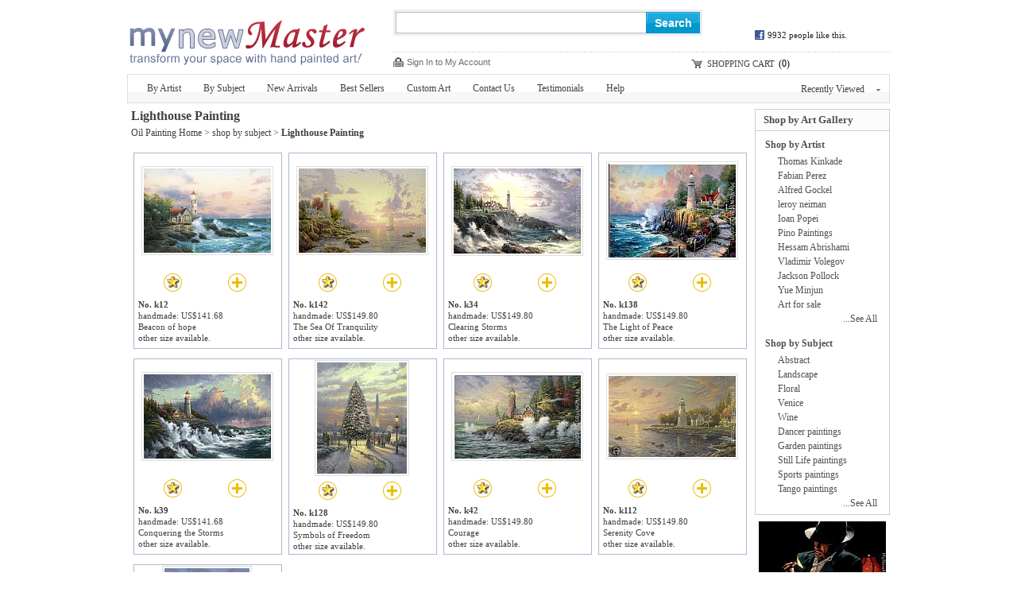

--- FILE ---
content_type: text/html; Charset=utf-8
request_url: https://www.mynewmaster.com/oil-painting/lighthouse_oil_paintings.html
body_size: 2773
content:
<!DOCTYPE html PUBLIC "-//W3C//DTD XHTML 1.0 Transitional//EN" "http://www.w3.org/TR/xhtml1/DTD/xhtml1-transitional.dtd"><html xmlns="http://www.w3.org/1999/xhtml" xml:lang="EN-US" lang="EN-US"><head><meta http-equiv="Content-Type" content="text/html; charset=utf-8"><meta http-equiv="X-UA-Compatible" content="IE=edge,chrome=1"><meta http-equiv="Content-Language" content="EN-US" /><title>Lighthouse painting | All Lighthouse paintings 70% Off</title><meta name="keywords" content="Lighthouse paintings, Lighthouse painting" /><meta name="description" content="Lighthouse paintings are available as 100% handmade reproduction, anysize of Lighthouse painting is at a discount of 70% off."><link rel="canonical" href="http://www.mynewmaster.com/oil-painting/lighthouse_oil_paintings.html"> <link href="/img/ae.css" rel="stylesheet" type="text/css" media="all" /><script type="text/javascript" src="/js/jq.js"></script><script type="text/javascript" src="/js/js.0601.js"></script></head><body><div class="header"><div class="header_logo"><h2><a href="/">New Master Paintings</a></h2></div><div class="top-right"><div class="searchbox"><form method="get" action="/search.asp" onsubmit="return check();" style="z-index:-1" id="searchForm"><fieldset class="searchbox_search"><input name="q" id="q" autocomplete="off" value="" maxlength="50" type="text" class="input"/><button type="submit" id="btnSearch">Search</button></fieldset></form><div class="searchbox_hottag"></div></div><div id="ggfb"><g:plusone></g:plusone></div></div><div class="top_bot"><div class="top_b_r"><div id="myAccountLink" name="myAccountLink"><a href="/login.asp">Sign In to My Account</a></div></div><div class="gwcbox"><em><a href="/cart.asp">SHOPPING CART</a></em>(<span class="gwc_num" id="cartSum">0</span>)</div></div></div><div class="mainnav"><div class="mainnav_list"><a href="/byartist.asp">By Artist</a><a href="/bysubject.asp">By Subject</a><a href="/newarrivals.asp">New Arrivals</a><a href="/bestsellers.asp">Best Sellers</a><a href="/custom.asp">Custom Art</a><a href="/contact.asp">Contact Us</a><a href="/testimonials.asp">Testimonials</a><a href="/help.asp">Help</a></div><div class="dropbox"><a href="javascript://" title="" class="dropbox_tigger" id="Tab_top" onmouseover="showTop();" onmouseout="hideTop();">Recently Viewed<b></b></a><div class="histroydrop" style="display:none" id="List_top" onmouseover="showTop();" onmouseout="hideTop();"><div class="histroydrop_tt"><a href="javascript://" onclick="viewHistory.setEmpty()">Clear</a>|<a href="javascript://" onclick="hideTop();">Close</a></div><div class="histroydrop_con"><div class="view_history" id="view_history"></div></div></div></div></div><div class="clr"></div><div class="wrapper"><div class="main0"><h1>Lighthouse Painting</h1><div style="padding-left:5px;padding-bottom:5px"><a href="/">Oil Painting Home</a> &gt; <a href="/bysubject.asp">shop by subject</a> &gt; <b>Lighthouse Painting</b></div><div style="width:780px;border:0;margin:0"><div id="CatProArea"><a href="/painting/beacon_of_hope_12.html">Beacon of hope</a><br><a href="/painting/the_sea_of_tranquility_142.html">The Sea Of Tranquility</a><br><a href="/painting/clearing_storms_34.html">Clearing Storms</a><br><a href="/painting/the_light_of_peace_138.html">The Light of Peace</a><br><a href="/painting/conquering_the_storms_39.html">Conquering the Storms</a><br><a href="/painting/symbols_of_freedom_128.html">Symbols of Freedom</a><br><a href="/painting/courage_42.html">Courage</a><br><a href="/painting/serenity_cove_112.html">Serenity Cove</a><br><a href="/painting/cape_hatteras_light_25.html">Cape Hatteras Light</a><br></div></div><div id="Bio"><i>About Lighthouse Painting</i><div id="RoundedCorner"><span id="rtop"><span id="r1"></span><span id="r2"></span><span id="r3"></span><span id="r4"></span></span><div class="inner">A <b>lighthouse</b> is a tower, building or, framework designed to emit light from a system of lamps and lenses or, in older times, from a fire and used as an aid to navigation and to pilots at sea. A Lighthouse Painting is a painting painted with lighthouse as background or main factor. Perhaps the most famous lighthouses in history is the Lighthouse of Alexandria, built on the island of Pharos in Hellenistic Egypt. Lighthouses are used to mark dangerous coastlines, hazardous shoals, safe entries to harbors and can also assist in aerial navigation. Sometimes a light-house needs to be constructed in the water itself. Wave washed lights are masonry structures constructed to withstand water impact, such as Eddystone Light-house in Britain and the St. George Reef Light off California. In shallower bays, screw pile ironwork structures are screwed into the seabed and a low wooden structure is placed above the open framework, such as Thomas Point Shoal Light. As screw piles can be disrupted by ice, in northern climates steel caisson lighthouses such as Orient Point Light are used. Orient Long Beach Bar Light is a blend of a screw pile light that was later converted to a caisson light because of the threat of ice damage. We offer all kinds of Lighthouse paintings, both of impressionism and realism Lighthouse paintings are avaivable.</div><span id="rbottom"><span id="r4"></span><span id="r3"></span><span id="r2"></span><span id="r1"></span></span></div></div><div id="pmH2"> <h2>Lighthouse Paintings Reproductions - Handmade Canvas Oil Painting</h2><style>#CatProArea{display:none}</style> </div></div><div class="side0"><div class="box"><div class="box_tt"><h2>Shop by Art Gallery</h2></div><div class="box_con"><dl><dt><a href="/byartist.asp">Shop by Artist</a></dt><dd><a href="/artist/thomas_kinkade.html">Thomas Kinkade</a></dd><dd><a href="/artist/fabian_perez.html">Fabian Perez</a></dd><dd><a href="/artist/alfred_gockel.html">Alfred Gockel</a></dd><dd><a href="/artist/leroy_neiman.html">leroy neiman</a></dd><dd><a href="/artist/ioan_popei.html">Ioan Popei</a></dd><dd><a href="/artist/pino.html">Pino Paintings</a></dd><dd><a href="/artist/hessam_abrishami.html">Hessam Abrishami</a></dd><dd><a href="/artist/vladimir_volegov.html">Vladimir Volegov</a></dd><dd><a href="/artist/jackson_pollock.html">Jackson Pollock</a></dd><dd><a href="/artist/yue_minjun.html">Yue Minjun</a></dd><dd><a href="http://paintingandframe.com/" target="_blank">Art for sale</a></dd><dd class="more"><a href="/byartist.asp">...See All</a></dd></dl><dl><dt><a href="/bysubject.asp">Shop by Subject</a></dt><dd><a href="/oil-painting/abstract_oil_paintings.html">Abstract</a></dd><dd><a href="/oil-painting/landscape_oil_paintings.html">Landscape</a></dd><dd><a href="/oil-painting/floral_oil_paintings.html">Floral</a></dd><dd><a href="/oil-painting/venice_oil_paintings.html">Venice</a></dd><dd><a href="/oil-painting/wine_oil_paintings.html">Wine</a></dd><dd><a href="/oil-painting/dancer_oil_paintings.html">Dancer paintings</a></dd><dd><a href="/oil-painting/garden_oil_paintings.html">Garden paintings</a></dd><dd><a href="/oil-painting/still_life_oil_paintings.html">Still Life paintings</a></dd><dd><a href="/oil-painting/sports_oil_paintings.html">Sports paintings</a></dd><dd><a href="/oil-painting/tango_oil_paintings.html">Tango paintings</a></dd><dd class="more"><a href="/bysubject.asp">...See All</a></dd></dl></div></div><div class="LeftSideBar"><div id="Rnd"><a href="/painting/man_lighting_cigarette_ii_756.html"><img align=center src="/Uploadpic/Fabian Perez/mini/Man lighting Cigarette II.jpg" alt="Man lighting Cigarette II" onerror="this.src='/Img/err.gif'"></a><br><a href="/painting/man_lighting_cigarette_ii_756.html">Man lighting Cigarette II</a><br><a href="/artist/fabian_perez.html">Fabian Perez</a><br>handmade:&nbsp;US$149.80</div></div></div></div><div class="footer"><img src="/img/credit-cards.gif" /><BR><BR>&copy;2008-2026 www.mynewMaster.com All Right reserved. </div><script type="text/javascript">getCatPro(17,1,12,1);;var userdata={proname:"Lighthouse Paintings",pathname:document.location.pathname,artist:""};</script></body></html>

--- FILE ---
content_type: text/html; Charset=utf-8
request_url: https://www.mynewmaster.com/cat_main.html
body_size: 6838
content:
<ul class="prolist"><li><span class="pic"><a href="/painting/beacon_of_hope_12.html" title="Beacon of hope" target=_blank><img src="/UploadPic/Thomas Kinkade/mini/Beacon of hope.jpg" alt="Beacon of hope" title="Beacon of hope" /></a></span><p><span><a href="/myfav.asp?id=12&action=add" rel="nofollow"><img src="/img/icon_small_favourites.gif" alt="add to favorites"></a></span><a href="/painting/beacon_of_hope_12.html"><img src="/img/icon_small_details.gif" alt="See more details"></a></p><dl><dt>No. k12</dt><dd title='Price of size 20x24in. Canvas'>handmade:&nbsp;US$141.68</dd><dd><a href="/painting/beacon_of_hope_12.html" title="Beacon of hope Lighthouse">Beacon of hope</a></dd><dd><A href="/painting/beacon_of_hope_12.html">other size available</a>.</dd></dl></li><li><span class="pic"><a href="/painting/the_sea_of_tranquility_142.html" title="The Sea Of Tranquility" target=_blank><img src="/UploadPic/Thomas Kinkade/mini/The Sea Of Tranquility.jpg" alt="The Sea Of Tranquility" title="The Sea Of Tranquility" /></a></span><p><span><a href="/myfav.asp?id=142&action=add" rel="nofollow"><img src="/img/icon_small_favourites.gif" alt="add to favorites"></a></span><a href="/painting/the_sea_of_tranquility_142.html"><img src="/img/icon_small_details.gif" alt="See more details"></a></p><dl><dt>No. k142</dt><dd title='Price of size 20x24in. Canvas'>handmade:&nbsp;US$149.80</dd><dd><a href="/painting/the_sea_of_tranquility_142.html" title="The Sea Of Tranquility Lighthouse">The Sea Of Tranquility</a></dd><dd><A href="/painting/the_sea_of_tranquility_142.html">other size available</a>.</dd></dl></li><li><span class="pic"><a href="/painting/clearing_storms_34.html" title="Clearing Storms" target=_blank><img src="/UploadPic/Thomas Kinkade/mini/Clearing Storms.jpg" alt="Clearing Storms" title="Clearing Storms" /></a></span><p><span><a href="/myfav.asp?id=34&action=add" rel="nofollow"><img src="/img/icon_small_favourites.gif" alt="add to favorites"></a></span><a href="/painting/clearing_storms_34.html"><img src="/img/icon_small_details.gif" alt="See more details"></a></p><dl><dt>No. k34</dt><dd title='Price of size 20x24in. Canvas'>handmade:&nbsp;US$149.80</dd><dd><a href="/painting/clearing_storms_34.html" title="Clearing Storms Lighthouse">Clearing Storms</a></dd><dd><A href="/painting/clearing_storms_34.html">other size available</a>.</dd></dl></li><li><span class="pic"><a href="/painting/the_light_of_peace_138.html" title="The Light of Peace" target=_blank><img src="/UploadPic/Thomas Kinkade/mini/The Light of Peace.jpg" alt="The Light of Peace" title="The Light of Peace" /></a></span><p><span><a href="/myfav.asp?id=138&action=add" rel="nofollow"><img src="/img/icon_small_favourites.gif" alt="add to favorites"></a></span><a href="/painting/the_light_of_peace_138.html"><img src="/img/icon_small_details.gif" alt="See more details"></a></p><dl><dt>No. k138</dt><dd title='Price of size 20x24in. Canvas'>handmade:&nbsp;US$149.80</dd><dd><a href="/painting/the_light_of_peace_138.html" title="The Light of Peace Lighthouse">The Light of Peace</a></dd><dd><A href="/painting/the_light_of_peace_138.html">other size available</a>.</dd></dl></li><li><span class="pic"><a href="/painting/conquering_the_storms_39.html" title="Conquering the Storms" target=_blank><img src="/UploadPic/Thomas Kinkade/mini/Conquering the Storms.jpg" alt="Conquering the Storms" title="Conquering the Storms" /></a></span><p><span><a href="/myfav.asp?id=39&action=add" rel="nofollow"><img src="/img/icon_small_favourites.gif" alt="add to favorites"></a></span><a href="/painting/conquering_the_storms_39.html"><img src="/img/icon_small_details.gif" alt="See more details"></a></p><dl><dt>No. k39</dt><dd title='Price of size 20x24in. Canvas'>handmade:&nbsp;US$141.68</dd><dd><a href="/painting/conquering_the_storms_39.html" title="Conquering the Storms Lighthouse">Conquering the Storms</a></dd><dd><A href="/painting/conquering_the_storms_39.html">other size available</a>.</dd></dl></li><li><span class="pic"><a href="/painting/symbols_of_freedom_128.html" title="Symbols of Freedom" target=_blank><img src="/UploadPic/Thomas Kinkade/mini/Symbols of Freedom.jpg" alt="Symbols of Freedom" title="Symbols of Freedom" /></a></span><p><span><a href="/myfav.asp?id=128&action=add" rel="nofollow"><img src="/img/icon_small_favourites.gif" alt="add to favorites"></a></span><a href="/painting/symbols_of_freedom_128.html"><img src="/img/icon_small_details.gif" alt="See more details"></a></p><dl><dt>No. k128</dt><dd title='Price of size 20x24in. Canvas'>handmade:&nbsp;US$149.80</dd><dd><a href="/painting/symbols_of_freedom_128.html" title="Symbols of Freedom Lighthouse">Symbols of Freedom</a></dd><dd><A href="/painting/symbols_of_freedom_128.html">other size available</a>.</dd></dl></li><li><span class="pic"><a href="/painting/courage_42.html" title="Courage" target=_blank><img src="/UploadPic/Thomas Kinkade/mini/Courage.jpg" alt="Courage" title="Courage" /></a></span><p><span><a href="/myfav.asp?id=42&action=add" rel="nofollow"><img src="/img/icon_small_favourites.gif" alt="add to favorites"></a></span><a href="/painting/courage_42.html"><img src="/img/icon_small_details.gif" alt="See more details"></a></p><dl><dt>No. k42</dt><dd title='Price of size 20x24in. Canvas'>handmade:&nbsp;US$149.80</dd><dd><a href="/painting/courage_42.html" title="Courage Lighthouse">Courage</a></dd><dd><A href="/painting/courage_42.html">other size available</a>.</dd></dl></li><li><span class="pic"><a href="/painting/serenity_cove_112.html" title="Serenity Cove" target=_blank><img src="/UploadPic/Thomas Kinkade/mini/Serenity Cove.JPG" alt="Serenity Cove" title="Serenity Cove" /></a></span><p><span><a href="/myfav.asp?id=112&action=add" rel="nofollow"><img src="/img/icon_small_favourites.gif" alt="add to favorites"></a></span><a href="/painting/serenity_cove_112.html"><img src="/img/icon_small_details.gif" alt="See more details"></a></p><dl><dt>No. k112</dt><dd title='Price of size 20x24in. Canvas'>handmade:&nbsp;US$149.80</dd><dd><a href="/painting/serenity_cove_112.html" title="Serenity Cove Lighthouse">Serenity Cove</a></dd><dd><A href="/painting/serenity_cove_112.html">other size available</a>.</dd></dl></li><li><span class="pic"><a href="/painting/cape_hatteras_light_25.html" title="Cape Hatteras Light" target=_blank><img src="/UploadPic/Thomas Kinkade/mini/Cape Hatteras Light.jpg" alt="Cape Hatteras Light" title="Cape Hatteras Light" /></a></span><p><span><a href="/myfav.asp?id=25&action=add" rel="nofollow"><img src="/img/icon_small_favourites.gif" alt="add to favorites"></a></span><a href="/painting/cape_hatteras_light_25.html"><img src="/img/icon_small_details.gif" alt="See more details"></a></p><dl><dt>No. k25</dt><dd title='Price of size 20x24in. Canvas'>handmade:&nbsp;US$141.68</dd><dd><a href="/painting/cape_hatteras_light_25.html" title="Cape Hatteras Light Lighthouse">Cape Hatteras Light</a></dd><dd><A href="/painting/cape_hatteras_light_25.html">other size available</a>.</dd></dl></li></ul>

--- FILE ---
content_type: text/html; Charset=utf-8
request_url: https://www.mynewmaster.com/fb.asp
body_size: 1688
content:
(function(C){if(C){var B=document.createElement("script");B.type="text/javascript";B.src="https://apis.google.com/js/plusone.js";B.text='{"parsetags": "explicit"}';document.getElementsByTagName("head").item(0).appendChild(B);var A=document.location.href;if(A.toLowerCase().indexOf(".html?")>0)A=A.substr(0,A.toLowerCase().indexOf(".html?")+5);C.innerHTML='<div id="ggplsone"></div><div id="fblike" style="clear:both;margin:5px auto;visibility:hidden;"><div style="border:none; overflow:hidden; display:block;width:54px; height:26px;float:left;margin:-6px 0 -10px 0;"><iframe src="about:blank" scrolling="no" frameborder="0" allowTransparency="true" style="border:none; overflow:hidden; display:block;width:54px; height:24px;float:left;" id="fblikef"></iframe></div><div style="position:relative;background: url([data-uri]) no-repeat bottom left ;float:left;padding-left:16px;margin-left:4px;color:#222;font-size:11px;" oncontextmenu="self.event.returnValue=false">9932 people like this.</div></div>';var _=$id("fblikef");_.src="https://www.facebook.com/plugins/like.php?href=http%3A%2F%2Fwww.mynewmaster.com&amp;show_faces=false&amp;width=54&amp;action=like&amp;font=arial&amp;colorscheme=light";if(_.attachEvent)_.attachEvent("onload",function(){$id("fblike").style.visibility="visible"});else _.onload=function(){$id("fblike").style.visibility="visible"};if(!/*@cc_on!@*/0)B.onload=function(){gapi.plusone.render("ggplsone",{"href":A,"size":"standard","count":"true"})};else B.onreadystatechange=function(){if(B.readyState=="loaded"||B.readyState=="complete")gapi.plusone.render("ggplsone",{"href":A,"size":"standard","count":"true"})}}})($id("ggfb"))

--- FILE ---
content_type: text/html; charset=utf-8
request_url: https://accounts.google.com/o/oauth2/postmessageRelay?parent=https%3A%2F%2Fwww.mynewmaster.com&jsh=m%3B%2F_%2Fscs%2Fabc-static%2F_%2Fjs%2Fk%3Dgapi.lb.en.2kN9-TZiXrM.O%2Fd%3D1%2Frs%3DAHpOoo_B4hu0FeWRuWHfxnZ3V0WubwN7Qw%2Fm%3D__features__
body_size: 162
content:
<!DOCTYPE html><html><head><title></title><meta http-equiv="content-type" content="text/html; charset=utf-8"><meta http-equiv="X-UA-Compatible" content="IE=edge"><meta name="viewport" content="width=device-width, initial-scale=1, minimum-scale=1, maximum-scale=1, user-scalable=0"><script src='https://ssl.gstatic.com/accounts/o/2580342461-postmessagerelay.js' nonce="A22RsHS91xZHBwO3DeQ1vA"></script></head><body><script type="text/javascript" src="https://apis.google.com/js/rpc:shindig_random.js?onload=init" nonce="A22RsHS91xZHBwO3DeQ1vA"></script></body></html>

--- FILE ---
content_type: application/javascript
request_url: https://www.mynewmaster.com/js/js.0601.js
body_size: 8320
content:
window.onerror=function(){return!0};var _gaq=_gaq||[];_gaq.push(["_setAccount"]),_gaq[0].push(Array("U","A-",30,40,50,16,"-1").join("")),_gaq.push(["_trackPageview"]);var disbls=["zh-cn","ko-","ja-"];if(!$id)var $id=function(e){return!(!document.getElementById||!document.getElementById(e))&&document.getElementById(e)};function showTop(e){$("#Tab_top").addClass("dropbox_tigger_on"),$("#List_top").show()}function hideTop(){$("#Tab_top").removeClass("dropbox_tigger_on"),$("#List_top").hide()}var Cookie={dn:function(){return-1!=document.domain.indexOf("mynewmaster.com")?"domain=mynewmaster.com; ":""},setCookie:function(e,t,o){if(o){var i=new Date;i.setTime(i.getTime()+parseInt(24*o*60*60*1e3)),document.cookie=e+"="+escape(t)+"; path=/; "+this.dn()+"expires="+i.toGMTString()}else document.cookie=e+"="+escape(t)+"; path=/; "+this.dn()},getCookie:function(e){var t=document.cookie.match(new RegExp("(^| |&)"+e.replace(/_/,"%5F")+"=([^;]*)(;|&|$)"));return null!=t?unescape(t[2]):null},clearCookie:function(e){Cookie.getCookie(e)&&(document.cookie=e+"=; path=/; "+this.dn()+"expires=Fri, 02-Jan-1970 00:00:00 GMT")}},viewHistory={historyNum:0,del:function(e){this.buildViewHistory(e)},setEmpty:function(){Cookie.clearCookie("viewHistory"),this.buildViewHistory()},add:function(e,t,o){var i=Cookie.getCookie("viewHistory");null==i?i=e+"|"+t+"|"+o:-1==i.indexOf("|"+t+"|")&&(i=e+"|"+t+"|"+o+"#"+i),Cookie.setCookie("viewHistory",i,365),this.buildViewHistory()},buildViewHistory:function(e){var t,o,i,n,r,a;if(null==(t=Cookie.getCookie("viewHistory")))return $("#view_history").html("<center>Nothing</center>"),!1;o=t.split("#"),this.historyNum=o.length<=20?o.length:20;for(var l=[],s=[],c=0;c<=this.historyNum-1;c++)n=(i=o[c].split("|"))[0],a=i[1],r=i[2],"undefined"!=n&&a!=e&&(s.push(o[c]),l.push('<li><button onclick="viewHistory.del(&#34;'+a+'&#34;)" title="Delete this record">Del</button><p><a href="'+a+'" title="'+r+"&#13;&#10;"+n+'">'+n+"</a></p></li>"));$("#view_history").html('<ul class="histroylist">'+l.join("")+"</ul>"),e&&0<s.length&&Cookie.setCookie("viewHistory",s.join("#"),365)}};function sendref(){var e,t,o,i=!1;if(0<=(o=document.location.search).toLowerCase().indexOf("gclid=")?(t=document.location.pathname+o,i=!0):(t=document.referrer)&&(-1==(e=t.indexOf(document.domain))||8<e)&&-1==t.toLowerCase().indexOf("mail")&&(i=!0),!Cookie.getCookie("phref")||i)try{Cookie.setCookie("phref",(new Date).toUTCString().toString().split(" UTC")[0].split(", ")[1]+"|"+(new Date).getTimezoneOffset()+"|"+escape(t||"directly|"+document.location),365)}catch(e){}}function memo(){var e=$id("ismemo");"auto"!=e.style.height?(e.style.height="auto",$id("memotxt").innerHTML="<img src='/img/c_up.gif'>&nbsp;Less"):(e.style.height="16px",$id("memotxt").innerHTML="<img src='/img/c_down.gif'>&nbsp;More")}function check(){if(""==$("#q").val())return alert("please enter word to search"),!1}function storage(e){var t=this,o="s"==e?window.sessionStorage:window.localStorage;t.ok=!!o,t.get=function(e){if(o)return o.getItem(e)},t.set=function(e,t){o&&(o[e]=t)},t.remove=function(e){o&&o.removeItem(e)},t.clear=function(){o&&o.clear()}}function getCatPro(e,t,o,i){null==o&&(o=12),null==i&&(o=0);var n="tid="+e+"&page="+t+"&n="+o+"&b="+i,r=$("#CatProArea");$.ajax({type:"POST",url:"/cat_main.html",data:n,beforeSend:function(e){r.html("<div style='padding:20px;color:#4280D2;'><img src='/img/loading.gif'> loading...</div>").show()},success:function(e){r.html(e).show(),$(".pic img").imgload()}})}$(document).ready(function(){var e=document.location.pathname;$("#cartSum").html(Cookie.getCookie("cartSum")||0),"object"==typeof userdata&&userdata.proname?viewHistory.add(userdata.proname,e,userdata.artist):viewHistory.buildViewHistory(),$("#myAccountLink").html(Cookie.getCookie("show_uname")?'<a href="/myaccount.asp">hi, '+Cookie.getCookie("show_uname")+'</a> | <a href="/myorder.asp">Order History</a> | <a href="/myfav.asp">My Favorites</a>':'<a href="/login.asp">Sign In to My Account</a>'),sendref(),$("div.mainnav_list a").each(function(){e==$(this).attr("href")&&$(this).addClass("on")}),$.ajax({type:"GET",url:"/fb.asp",dataType:"script",cache:!0})}),String.prototype.Trim=function(){return this.replace(/(^\s*)|(\s*$)/g,"")};var xgcps=[],loopIdx=-1;function getcatpic(l,s,e){this.changePro=function(){var e,t,o="",i=4;null==s&&(i=4);var n=xgcps.length,r='<table style="width:171px;height:148px;background-color:#fff;float:left;margin-right:1px;margin-left: 5px;" border="0" cellspacing="0" align=center><tbody><tr><td style="border: 2px solid #ddd; text-align: center; vertical-align: middle;">',a="</td></tr></tbody></table>";if(n<=i){for(e=0;e<n;e++)o+=r+'<a href="'+xgcps[e].url+'" target=_blank><img src="'+xgcps[e].pic+'" alt="'+xgcps[e].name+'"></a>'+a;$("#picList").html(o)}else{for(n<=(loopIdx=parseInt(loopIdx)+("prev"==l?-1:1))?loopIdx=0:loopIdx<0&&(loopIdx=n+loopIdx),e=loopIdx;e<=loopIdx+i-1;e++)o+=r+'<a href="'+(t=e<n?xgcps[e]:xgcps[e-n]).url+'" target=_blank><img src="'+t.pic+'" alt="'+t.name+'"></a>'+a;$("#picList").html(o)}},0==xgcps.length?$.ajax({type:"POST",url:"/xgcp.html",data:"tid="+s+"&pid="+(e||""),dataType:"json",success:function(e){xgcps=e,changePro()}}):changePro()}function imgerr(e){-1==e.src.indexOf("/img/err.gif")&&(e.src="/img/err.gif",e.onerror=null)}!function(l,i,n,s){var c=l(i);l.fn.imgload=function(e){function t(){var t=0;r.each(function(){var e=l(this);if(!a.skip_invisible||e.is(":visible"))if(l.abovethetop(this,a)||l.leftofbegin(this,a));else if(l.belowthefold(this,a)||l.rightoffold(this,a)){if(++t>a.failure_limit)return!1}else e.trigger("appear"),t=0})}var o,r=this,a={threshold:0,failure_limit:0,event:"scroll",effect:"fadeIn",container:i,data_attribute:"original",skip_invisible:!1,appear:null,load:null,placeholder:"[data-uri]"};return e&&(s!==e.failurelimit&&(e.failure_limit=e.failurelimit,delete e.failurelimit),s!==e.effectspeed&&(e.effect_speed=e.effectspeed,delete e.effectspeed),l.extend(a,e)),o=a.container===s||a.container===i?c:l(a.container),0===a.event.indexOf("scroll")&&o.bind(a.event,function(){return t()}),this.each(function(){var i=this,n=l(i);i.loaded=!1,n.attr("src")!==s&&!1!==n.attr("src")||!n.is("img")||n.attr("src",a.placeholder),n.one("appear",function(){if(!this.loaded){if(a.appear){var e=r.length;a.appear.call(i,e,a)}l("<img onerror=imgerr(this) />").bind("load",function(){var e=n.attr("data-"+a.data_attribute);n.hide(),n.is("img")?n.attr("src",e):n.css("background-image","url('"+e+"')"),n[a.effect](a.effect_speed),i.loaded=!0;var t=l.grep(r,function(e){return!e.loaded});if(r=l(t),a.load){var o=r.length;a.load.call(i,o,a)}}).attr("src",n.attr("data-"+a.data_attribute))}}),0!==a.event.indexOf("scroll")&&n.bind(a.event,function(){i.loaded||n.trigger("appear")})}),c.bind("resize",function(){t()}),/(?:iphone|ipod|ipad).*os 5/gi.test(navigator.appVersion)&&c.bind("pageshow",function(e){e.originalEvent&&e.originalEvent.persisted&&r.each(function(){l(this).trigger("appear")})}),l(n).ready(function(){t()}),this},l.belowthefold=function(e,t){return(t.container===s||t.container===i?(i.innerHeight?i.innerHeight:c.height())+c.scrollTop():l(t.container).offset().top+l(t.container).height())<=l(e).offset().top-t.threshold},l.rightoffold=function(e,t){return(t.container===s||t.container===i?c.width()+c.scrollLeft():l(t.container).offset().left+l(t.container).width())<=l(e).offset().left-t.threshold},l.abovethetop=function(e,t){return(t.container===s||t.container===i?c.scrollTop():l(t.container).offset().top)>=l(e).offset().top+t.threshold+l(e).height()},l.leftofbegin=function(e,t){return(t.container===s||t.container===i?c.scrollLeft():l(t.container).offset().left)>=l(e).offset().left+t.threshold+l(e).width()},l.inviewport=function(e,t){return!(l.rightoffold(e,t)||l.leftofbegin(e,t)||l.belowthefold(e,t)||l.abovethetop(e,t))},l.extend(l.expr[":"],{"below-the-fold":function(e){return l.belowthefold(e,{threshold:0})},"above-the-top":function(e){return!l.belowthefold(e,{threshold:0})},"right-of-screen":function(e){return l.rightoffold(e,{threshold:0})},"left-of-screen":function(e){return!l.rightoffold(e,{threshold:0})},"in-viewport":function(e){return l.inviewport(e,{threshold:0})},"above-the-fold":function(e){return!l.belowthefold(e,{threshold:0})},"right-of-fold":function(e){return l.rightoffold(e,{threshold:0})},"left-of-fold":function(e){return!l.rightoffold(e,{threshold:0})}})}(jQuery,window,document);